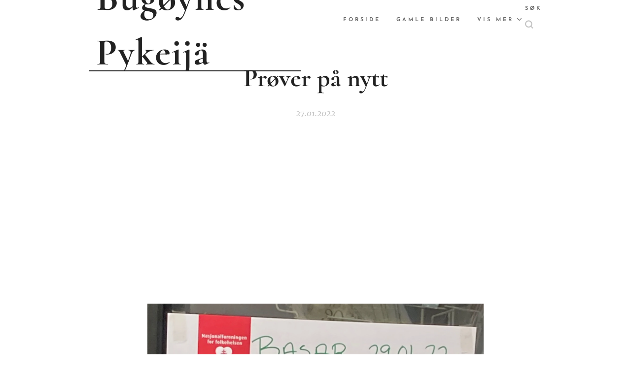

--- FILE ---
content_type: text/html; charset=utf-8
request_url: https://www.google.com/recaptcha/api2/aframe
body_size: 267
content:
<!DOCTYPE HTML><html><head><meta http-equiv="content-type" content="text/html; charset=UTF-8"></head><body><script nonce="ek7gF8M3UY81SoZovQ96gQ">/** Anti-fraud and anti-abuse applications only. See google.com/recaptcha */ try{var clients={'sodar':'https://pagead2.googlesyndication.com/pagead/sodar?'};window.addEventListener("message",function(a){try{if(a.source===window.parent){var b=JSON.parse(a.data);var c=clients[b['id']];if(c){var d=document.createElement('img');d.src=c+b['params']+'&rc='+(localStorage.getItem("rc::a")?sessionStorage.getItem("rc::b"):"");window.document.body.appendChild(d);sessionStorage.setItem("rc::e",parseInt(sessionStorage.getItem("rc::e")||0)+1);localStorage.setItem("rc::h",'1768812432713');}}}catch(b){}});window.parent.postMessage("_grecaptcha_ready", "*");}catch(b){}</script></body></html>